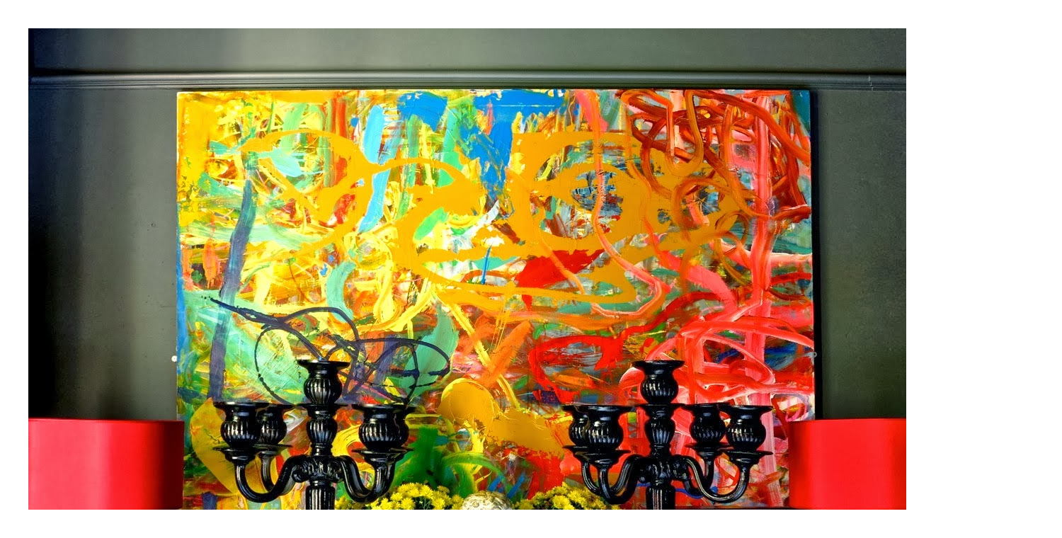

--- FILE ---
content_type: text/html; charset=UTF-8
request_url: http://47parkav.blogspot.com/2011/05/no-going-back.html
body_size: 13499
content:
<!DOCTYPE html>
<html class='v2' dir='ltr' lang='en-GB'>
<head>
<link href='https://www.blogger.com/static/v1/widgets/335934321-css_bundle_v2.css' rel='stylesheet' type='text/css'/>
<meta content='width=1100' name='viewport'/>
<meta content='text/html; charset=UTF-8' http-equiv='Content-Type'/>
<meta content='blogger' name='generator'/>
<link href='http://47parkav.blogspot.com/favicon.ico' rel='icon' type='image/x-icon'/>
<link href='http://47parkav.blogspot.com/2011/05/no-going-back.html' rel='canonical'/>
<link rel="alternate" type="application/atom+xml" title="47 Park Avenue - Atom" href="http://47parkav.blogspot.com/feeds/posts/default" />
<link rel="alternate" type="application/rss+xml" title="47 Park Avenue - RSS" href="http://47parkav.blogspot.com/feeds/posts/default?alt=rss" />
<link rel="service.post" type="application/atom+xml" title="47 Park Avenue - Atom" href="https://www.blogger.com/feeds/7327168293156989868/posts/default" />

<link rel="alternate" type="application/atom+xml" title="47 Park Avenue - Atom" href="http://47parkav.blogspot.com/feeds/3831170650618387080/comments/default" />
<!--Can't find substitution for tag [blog.ieCssRetrofitLinks]-->
<link href='https://blogger.googleusercontent.com/img/b/R29vZ2xl/AVvXsEgRqCieZJO_pMkKIUDk7Ug34X5G6XUXR8Q1hQIqZlbLJ_ENU1ZqMML_V6Yzv0ucYU7NAz89bjHBryIi6Y1yom6IelT77KuriZy18lknANSrFM9sCCixmN0W2IPy8hRT_2L5tdhmz4RBSdUW/s640/reception+1+.JPG' rel='image_src'/>
<meta content='http://47parkav.blogspot.com/2011/05/no-going-back.html' property='og:url'/>
<meta content='No going back!!!' property='og:title'/>
<meta content='I cant believe, were going though this process for a 2nd time...   Only after declaring NEVER again! when  having the build done to our Lond...' property='og:description'/>
<meta content='https://blogger.googleusercontent.com/img/b/R29vZ2xl/AVvXsEgRqCieZJO_pMkKIUDk7Ug34X5G6XUXR8Q1hQIqZlbLJ_ENU1ZqMML_V6Yzv0ucYU7NAz89bjHBryIi6Y1yom6IelT77KuriZy18lknANSrFM9sCCixmN0W2IPy8hRT_2L5tdhmz4RBSdUW/w1200-h630-p-k-no-nu/reception+1+.JPG' property='og:image'/>
<title>47 Park Avenue: No going back!!!</title>
<style id='page-skin-1' type='text/css'><!--
/*
-----------------------------------------------
Blogger Template Style
Name:     Simple
Designer: Josh Peterson
URL:      www.noaesthetic.com
----------------------------------------------- */
/* Variable definitions
====================
<Variable name="keycolor" description="Main Color" type="color" default="#66bbdd"/>
<Group description="Page Text" selector="body">
<Variable name="body.font" description="Font" type="font"
default="normal normal 12px Arial, Tahoma, Helvetica, FreeSans, sans-serif"/>
<Variable name="body.text.color" description="Text Color" type="color" default="#222222"/>
</Group>
<Group description="Backgrounds" selector=".body-fauxcolumns-outer">
<Variable name="body.background.color" description="Outer Background" type="color" default="#66bbdd"/>
<Variable name="content.background.color" description="Main Background" type="color" default="#ffffff"/>
<Variable name="header.background.color" description="Header Background" type="color" default="transparent"/>
</Group>
<Group description="Links" selector=".main-outer">
<Variable name="link.color" description="Link Color" type="color" default="#2288bb"/>
<Variable name="link.visited.color" description="Visited Color" type="color" default="#888888"/>
<Variable name="link.hover.color" description="Hover Color" type="color" default="#33aaff"/>
</Group>
<Group description="Blog Title" selector=".header h1">
<Variable name="header.font" description="Font" type="font"
default="normal normal 60px Arial, Tahoma, Helvetica, FreeSans, sans-serif"/>
<Variable name="header.text.color" description="Title Color" type="color" default="#3399bb" />
</Group>
<Group description="Blog Description" selector=".header .description">
<Variable name="description.text.color" description="Description Color" type="color"
default="#777777" />
</Group>
<Group description="Tabs Text" selector=".tabs-inner .widget li a">
<Variable name="tabs.font" description="Font" type="font"
default="normal normal 14px Arial, Tahoma, Helvetica, FreeSans, sans-serif"/>
<Variable name="tabs.text.color" description="Text Color" type="color" default="#999999"/>
<Variable name="tabs.selected.text.color" description="Selected Color" type="color" default="#000000"/>
</Group>
<Group description="Tabs Background" selector=".tabs-outer .PageList">
<Variable name="tabs.background.color" description="Background Color" type="color" default="#f5f5f5"/>
<Variable name="tabs.selected.background.color" description="Selected Color" type="color" default="#eeeeee"/>
</Group>
<Group description="Post Title" selector="h3.post-title, .comments h4">
<Variable name="post.title.font" description="Font" type="font"
default="normal normal 22px Arial, Tahoma, Helvetica, FreeSans, sans-serif"/>
</Group>
<Group description="Date Header" selector=".date-header">
<Variable name="date.header.color" description="Text Color" type="color"
default="#000000"/>
<Variable name="date.header.background.color" description="Background Color" type="color"
default="transparent"/>
</Group>
<Group description="Post Footer" selector=".post-footer">
<Variable name="post.footer.text.color" description="Text Color" type="color" default="#666666"/>
<Variable name="post.footer.background.color" description="Background Color" type="color"
default="#f9f9f9"/>
<Variable name="post.footer.border.color" description="Shadow Color" type="color" default="#eeeeee"/>
</Group>
<Group description="Gadgets" selector="h2">
<Variable name="widget.title.font" description="Title Font" type="font"
default="normal bold 11px Arial, Tahoma, Helvetica, FreeSans, sans-serif"/>
<Variable name="widget.title.text.color" description="Title Color" type="color" default="#000000"/>
<Variable name="widget.alternate.text.color" description="Alternate Color" type="color" default="#999999"/>
</Group>
<Group description="Images" selector=".main-inner">
<Variable name="image.background.color" description="Background Color" type="color" default="#ffffff"/>
<Variable name="image.border.color" description="Border Color" type="color" default="#eeeeee"/>
<Variable name="image.text.color" description="Caption Text Color" type="color" default="#000000"/>
</Group>
<Group description="Accents" selector=".content-inner">
<Variable name="body.rule.color" description="Separator Line Color" type="color" default="#eeeeee"/>
<Variable name="tabs.border.color" description="Tabs Border Color" type="color" default="#ffffff"/>
</Group>
<Variable name="body.background" description="Body Background" type="background"
color="#ffffff" default="$(color) none repeat scroll top left"/>
<Variable name="body.background.override" description="Body Background Override" type="string" default=""/>
<Variable name="body.background.gradient.cap" description="Body Gradient Cap" type="url"
default="url(//www.blogblog.com/1kt/simple/gradients_light.png)"/>
<Variable name="body.background.gradient.tile" description="Body Gradient Tile" type="url"
default="url(//www.blogblog.com/1kt/simple/body_gradient_tile_light.png)"/>
<Variable name="content.background.color.selector" description="Content Background Color Selector" type="string" default=".content-inner"/>
<Variable name="content.padding" description="Content Padding" type="length" default="10px"/>
<Variable name="content.padding.horizontal" description="Content Horizontal Padding" type="length" default="10px"/>
<Variable name="content.shadow.spread" description="Content Shadow Spread" type="length" default="40px"/>
<Variable name="content.shadow.spread.webkit" description="Content Shadow Spread (WebKit)" type="length" default="5px"/>
<Variable name="content.shadow.spread.ie" description="Content Shadow Spread (IE)" type="length" default="10px"/>
<Variable name="main.border.width" description="Main Border Width" type="length" default="0"/>
<Variable name="header.background.gradient" description="Header Gradient" type="url" default="none"/>
<Variable name="header.shadow.offset.left" description="Header Shadow Offset Left" type="length" default="-1px"/>
<Variable name="header.shadow.offset.top" description="Header Shadow Offset Top" type="length" default="-1px"/>
<Variable name="header.shadow.spread" description="Header Shadow Spread" type="length" default="1px"/>
<Variable name="header.padding" description="Header Padding" type="length" default="30px"/>
<Variable name="header.border.size" description="Header Border Size" type="length" default="1px"/>
<Variable name="header.bottom.border.size" description="Header Bottom Border Size" type="length" default="1px"/>
<Variable name="header.border.horizontalsize" description="Header Horizontal Border Size" type="length" default="0"/>
<Variable name="description.text.size" description="Description Text Size" type="string" default="140%"/>
<Variable name="tabs.margin.top" description="Tabs Margin Top" type="length" default="0" />
<Variable name="tabs.margin.side" description="Tabs Side Margin" type="length" default="30px" />
<Variable name="tabs.background.gradient" description="Tabs Background Gradient" type="url"
default="url(//www.blogblog.com/1kt/simple/gradients_light.png)"/>
<Variable name="tabs.border.width" description="Tabs Border Width" type="length" default="1px"/>
<Variable name="tabs.bevel.border.width" description="Tabs Bevel Border Width" type="length" default="1px"/>
<Variable name="date.header.padding" description="Date Header Padding" type="string" default="inherit"/>
<Variable name="date.header.letterspacing" description="Date Header Letter Spacing" type="string" default="inherit"/>
<Variable name="date.header.margin" description="Date Header Margin" type="string" default="inherit"/>
<Variable name="post.margin.bottom" description="Post Bottom Margin" type="length" default="25px"/>
<Variable name="image.border.small.size" description="Image Border Small Size" type="length" default="2px"/>
<Variable name="image.border.large.size" description="Image Border Large Size" type="length" default="5px"/>
<Variable name="page.width.selector" description="Page Width Selector" type="string" default=".region-inner"/>
<Variable name="page.width" description="Page Width" type="string" default="auto"/>
<Variable name="main.section.margin" description="Main Section Margin" type="length" default="15px"/>
<Variable name="main.padding" description="Main Padding" type="length" default="15px"/>
<Variable name="main.padding.top" description="Main Padding Top" type="length" default="30px"/>
<Variable name="main.padding.bottom" description="Main Padding Bottom" type="length" default="30px"/>
<Variable name="paging.background"
color="#ffffff"
description="Background of blog paging area" type="background"
default="transparent none no-repeat scroll top center"/>
<Variable name="footer.bevel" description="Bevel border length of footer" type="length" default="0"/>
<Variable name="mobile.background.overlay" description="Mobile Background Overlay" type="string"
default="transparent none repeat scroll top left"/>
<Variable name="mobile.background.size" description="Mobile Background Size" type="string" default="auto"/>
<Variable name="mobile.button.color" description="Mobile Button Color" type="color" default="#ffffff" />
<Variable name="startSide" description="Side where text starts in blog language" type="automatic" default="left"/>
<Variable name="endSide" description="Side where text ends in blog language" type="automatic" default="right"/>
*/
/* Content
----------------------------------------------- */
body, .body-fauxcolumn-outer {
font: normal normal 12px Arial, Tahoma, Helvetica, FreeSans, sans-serif;
color: #000000;
background: #ffffff none repeat scroll top left;
padding: 0 0 0 0;
}
html body .region-inner {
min-width: 0;
max-width: 100%;
width: auto;
}
a:link {
text-decoration:none;
color: #000000;
}
a:visited {
text-decoration:none;
color: #000000;
}
a:hover {
text-decoration:underline;
color: #bbbbbb;
}
.body-fauxcolumn-outer .fauxcolumn-inner {
background: transparent none repeat scroll top left;
_background-image: none;
}
.body-fauxcolumn-outer .cap-top {
position: absolute;
z-index: 1;
height: 400px;
width: 100%;
background: #ffffff none repeat scroll top left;
}
.body-fauxcolumn-outer .cap-top .cap-left {
width: 100%;
background: transparent none repeat-x scroll top left;
_background-image: none;
}
.content-outer {
-moz-box-shadow: 0 0 0 rgba(0, 0, 0, .15);
-webkit-box-shadow: 0 0 0 rgba(0, 0, 0, .15);
-goog-ms-box-shadow: 0 0 0 #333333;
box-shadow: 0 0 0 rgba(0, 0, 0, .15);
margin-bottom: 1px;
}
.content-inner {
padding: 10px 40px;
}
.content-inner {
background-color: #ffffff;
}
/* Header
----------------------------------------------- */
.header-outer {
background: #ffffff none repeat-x scroll 0 -400px;
_background-image: none;
}
.Header h1 {
font: normal normal 80px Arial, Tahoma, Helvetica, FreeSans, sans-serif;
color: #000000;
text-shadow: 0 0 0 rgba(0, 0, 0, .2);
}
.Header h1 a {
color: #000000;
}
.Header .description {
font-size: 18px;
color: #000000;
}
.header-inner .Header .titlewrapper {
padding: 22px 0;
}
.header-inner .Header .descriptionwrapper {
padding: 0 0;
}
/* Tabs
----------------------------------------------- */
.tabs-inner .section:first-child {
border-top: 0 solid #ffffff;
}
.tabs-inner .section:first-child ul {
margin-top: -1px;
border-top: 1px solid #ffffff;
border-left: 1px solid #ffffff;
border-right: 1px solid #ffffff;
}
.tabs-inner .widget ul {
background: #ffffff none repeat-x scroll 0 -800px;
_background-image: none;
border-bottom: 1px solid #ffffff;
margin-top: 0;
margin-left: -30px;
margin-right: -30px;
}
.tabs-inner .widget li a {
display: inline-block;
padding: .6em 1em;
font: normal normal 12px Arial, Tahoma, Helvetica, FreeSans, sans-serif;
color: #000000;
border-left: 1px solid #ffffff;
border-right: 1px solid #ffffff;
}
.tabs-inner .widget li:first-child a {
border-left: none;
}
.tabs-inner .widget li.selected a, .tabs-inner .widget li a:hover {
color: #000000;
background-color: #ffffff;
text-decoration: none;
}
/* Columns
----------------------------------------------- */
.main-outer {
border-top: 0 solid #ffffff;
}
.fauxcolumn-left-outer .fauxcolumn-inner {
border-right: 1px solid #ffffff;
}
.fauxcolumn-right-outer .fauxcolumn-inner {
border-left: 1px solid #ffffff;
}
/* Headings
----------------------------------------------- */
h2 {
margin: 0 0 1em 0;
font: normal bold 10px Arial, Tahoma, Helvetica, FreeSans, sans-serif;
color: #000000;
text-transform: uppercase;
}
/* Widgets
----------------------------------------------- */
.widget .zippy {
color: #000000;
text-shadow: 2px 2px 1px rgba(0, 0, 0, .1);
}
.widget .popular-posts ul {
list-style: none;
}
/* Posts
----------------------------------------------- */
.date-header span {
background-color: #bbbbbb;
color: #ffffff;
padding: 0.4em;
letter-spacing: 3px;
margin: inherit;
}
.main-inner {
padding-top: 35px;
padding-bottom: 65px;
}
.main-inner .column-center-inner {
padding: 0 0;
}
.main-inner .column-center-inner .section {
margin: 0 1em;
}
.post {
margin: 0 0 45px 0;
}
h3.post-title, .comments h4 {
font: normal normal 20px Arial, Tahoma, Helvetica, FreeSans, sans-serif;
margin: .75em 0 0;
}
.post-body {
font-size: 110%;
line-height: 1.4;
position: relative;
}
.post-body img, .post-body .tr-caption-container, .Profile img, .Image img,
.BlogList .item-thumbnail img {
padding: 2px;
background: #ffffff;
border: 1px solid #000000;
-moz-box-shadow: 1px 1px 5px rgba(0, 0, 0, .1);
-webkit-box-shadow: 1px 1px 5px rgba(0, 0, 0, .1);
box-shadow: 1px 1px 5px rgba(0, 0, 0, .1);
}
.post-body img, .post-body .tr-caption-container {
padding: 5px;
}
.post-body .tr-caption-container {
color: #000000;
}
.post-body .tr-caption-container img {
padding: 0;
background: transparent;
border: none;
-moz-box-shadow: 0 0 0 rgba(0, 0, 0, .1);
-webkit-box-shadow: 0 0 0 rgba(0, 0, 0, .1);
box-shadow: 0 0 0 rgba(0, 0, 0, .1);
}
.post-header {
margin: 0 0 1.5em;
line-height: 1.6;
font-size: 90%;
}
.post-footer {
margin: 20px -2px 0;
padding: 5px 10px;
color: #000000;
background-color: #ffffff;
border-bottom: 1px solid #444444;
line-height: 1.6;
font-size: 90%;
}
#comments .comment-author {
padding-top: 1.5em;
border-top: 1px solid #ffffff;
background-position: 0 1.5em;
}
#comments .comment-author:first-child {
padding-top: 0;
border-top: none;
}
.avatar-image-container {
margin: .2em 0 0;
}
#comments .avatar-image-container img {
border: 1px solid #000000;
}
/* Comments
----------------------------------------------- */
.comments .comments-content .icon.blog-author {
background-repeat: no-repeat;
background-image: url([data-uri]);
}
.comments .comments-content .loadmore a {
border-top: 1px solid #000000;
border-bottom: 1px solid #000000;
}
.comments .comment-thread.inline-thread {
background-color: #ffffff;
}
.comments .continue {
border-top: 2px solid #000000;
}
/* Accents
---------------------------------------------- */
.section-columns td.columns-cell {
border-left: 1px solid #ffffff;
}
.blog-pager {
background: transparent url(http://www.blogblog.com/1kt/simple/paging_dot.png) repeat-x scroll top center;
}
.blog-pager-older-link, .home-link,
.blog-pager-newer-link {
background-color: #ffffff;
padding: 5px;
}
.footer-outer {
border-top: 1px dashed #bbbbbb;
}
/* Mobile
----------------------------------------------- */
body.mobile  {
background-size: auto;
}
.mobile .body-fauxcolumn-outer {
background: transparent none repeat scroll top left;
}
.mobile .body-fauxcolumn-outer .cap-top {
background-size: 100% auto;
}
.mobile .content-outer {
-webkit-box-shadow: 0 0 3px rgba(0, 0, 0, .15);
box-shadow: 0 0 3px rgba(0, 0, 0, .15);
padding: 0 0;
}
body.mobile .AdSense {
margin: 0 -0;
}
.mobile .tabs-inner .widget ul {
margin-left: 0;
margin-right: 0;
}
.mobile .post {
margin: 0;
}
.mobile .main-inner .column-center-inner .section {
margin: 0;
}
.mobile .date-header span {
padding: 0.1em 10px;
margin: 0 -10px;
}
.mobile h3.post-title {
margin: 0;
}
.mobile .blog-pager {
background: transparent none no-repeat scroll top center;
}
.mobile .footer-outer {
border-top: none;
}
.mobile .main-inner, .mobile .footer-inner {
background-color: #ffffff;
}
.mobile-index-contents {
color: #000000;
}
.mobile-link-button {
background-color: #000000;
}
.mobile-link-button a:link, .mobile-link-button a:visited {
color: #ffffff;
}
.mobile .tabs-inner .section:first-child {
border-top: none;
}
.mobile .tabs-inner .PageList .widget-content {
background-color: #ffffff;
color: #000000;
border-top: 1px solid #ffffff;
border-bottom: 1px solid #ffffff;
}
.mobile .tabs-inner .PageList .widget-content .pagelist-arrow {
border-left: 1px solid #ffffff;
}

--></style>
<style id='template-skin-1' type='text/css'><!--
body {
min-width: 1500px;
}
.content-outer, .content-fauxcolumn-outer, .region-inner {
min-width: 1500px;
max-width: 1500px;
_width: 1500px;
}
.main-inner .columns {
padding-left: 0px;
padding-right: 260px;
}
.main-inner .fauxcolumn-center-outer {
left: 0px;
right: 260px;
/* IE6 does not respect left and right together */
_width: expression(this.parentNode.offsetWidth -
parseInt("0px") -
parseInt("260px") + 'px');
}
.main-inner .fauxcolumn-left-outer {
width: 0px;
}
.main-inner .fauxcolumn-right-outer {
width: 260px;
}
.main-inner .column-left-outer {
width: 0px;
right: 100%;
margin-left: -0px;
}
.main-inner .column-right-outer {
width: 260px;
margin-right: -260px;
}
#layout {
min-width: 0;
}
#layout .content-outer {
min-width: 0;
width: 800px;
}
#layout .region-inner {
min-width: 0;
width: auto;
}
body#layout div.add_widget {
padding: 8px;
}
body#layout div.add_widget a {
margin-left: 32px;
}
--></style>
<link href='https://www.blogger.com/dyn-css/authorization.css?targetBlogID=7327168293156989868&amp;zx=762ba5b6-ae7c-4fb9-ae7d-b04ac13492df' media='none' onload='if(media!=&#39;all&#39;)media=&#39;all&#39;' rel='stylesheet'/><noscript><link href='https://www.blogger.com/dyn-css/authorization.css?targetBlogID=7327168293156989868&amp;zx=762ba5b6-ae7c-4fb9-ae7d-b04ac13492df' rel='stylesheet'/></noscript>
<meta name='google-adsense-platform-account' content='ca-host-pub-1556223355139109'/>
<meta name='google-adsense-platform-domain' content='blogspot.com'/>

</head>
<body class='loading'>
<div class='navbar no-items section' id='navbar' name='Navbar'>
</div>
<div class='body-fauxcolumns'>
<div class='fauxcolumn-outer body-fauxcolumn-outer'>
<div class='cap-top'>
<div class='cap-left'></div>
<div class='cap-right'></div>
</div>
<div class='fauxborder-left'>
<div class='fauxborder-right'></div>
<div class='fauxcolumn-inner'>
</div>
</div>
<div class='cap-bottom'>
<div class='cap-left'></div>
<div class='cap-right'></div>
</div>
</div>
</div>
<div class='content'>
<div class='content-fauxcolumns'>
<div class='fauxcolumn-outer content-fauxcolumn-outer'>
<div class='cap-top'>
<div class='cap-left'></div>
<div class='cap-right'></div>
</div>
<div class='fauxborder-left'>
<div class='fauxborder-right'></div>
<div class='fauxcolumn-inner'>
</div>
</div>
<div class='cap-bottom'>
<div class='cap-left'></div>
<div class='cap-right'></div>
</div>
</div>
</div>
<div class='content-outer'>
<div class='content-cap-top cap-top'>
<div class='cap-left'></div>
<div class='cap-right'></div>
</div>
<div class='fauxborder-left content-fauxborder-left'>
<div class='fauxborder-right content-fauxborder-right'></div>
<div class='content-inner'>
<header>
<div class='header-outer'>
<div class='header-cap-top cap-top'>
<div class='cap-left'></div>
<div class='cap-right'></div>
</div>
<div class='fauxborder-left header-fauxborder-left'>
<div class='fauxborder-right header-fauxborder-right'></div>
<div class='region-inner header-inner'>
<div class='header section' id='header' name='Header'><div class='widget Header' data-version='1' id='Header1'>
<div id='header-inner'>
<a href='http://47parkav.blogspot.com/' style='display: block'>
<img alt='47 Park Avenue' height='960px; ' id='Header1_headerimg' src='https://blogger.googleusercontent.com/img/b/R29vZ2xl/AVvXsEjbwLYyNxoV2yUaRIxi_o5inSfoGqa9qcEvHtbhlFJIF7XPTsVcvHl5zYlB7NOEQFWU2Hbb0gUOnaUt6zm7F8p0TY1-vgBbynR4vbbimY0qBoPbn1bC2MmNjo8eFaK7u9F3tHtX-TDtM1jg/s1600/3.jpeg' style='display: block' width='1280px; '/>
</a>
</div>
</div></div>
</div>
</div>
<div class='header-cap-bottom cap-bottom'>
<div class='cap-left'></div>
<div class='cap-right'></div>
</div>
</div>
</header>
<div class='tabs-outer'>
<div class='tabs-cap-top cap-top'>
<div class='cap-left'></div>
<div class='cap-right'></div>
</div>
<div class='fauxborder-left tabs-fauxborder-left'>
<div class='fauxborder-right tabs-fauxborder-right'></div>
<div class='region-inner tabs-inner'>
<div class='tabs no-items section' id='crosscol' name='Cross-column'></div>
<div class='tabs no-items section' id='crosscol-overflow' name='Cross-Column 2'></div>
</div>
</div>
<div class='tabs-cap-bottom cap-bottom'>
<div class='cap-left'></div>
<div class='cap-right'></div>
</div>
</div>
<div class='main-outer'>
<div class='main-cap-top cap-top'>
<div class='cap-left'></div>
<div class='cap-right'></div>
</div>
<div class='fauxborder-left main-fauxborder-left'>
<div class='fauxborder-right main-fauxborder-right'></div>
<div class='region-inner main-inner'>
<div class='columns fauxcolumns'>
<div class='fauxcolumn-outer fauxcolumn-center-outer'>
<div class='cap-top'>
<div class='cap-left'></div>
<div class='cap-right'></div>
</div>
<div class='fauxborder-left'>
<div class='fauxborder-right'></div>
<div class='fauxcolumn-inner'>
</div>
</div>
<div class='cap-bottom'>
<div class='cap-left'></div>
<div class='cap-right'></div>
</div>
</div>
<div class='fauxcolumn-outer fauxcolumn-left-outer'>
<div class='cap-top'>
<div class='cap-left'></div>
<div class='cap-right'></div>
</div>
<div class='fauxborder-left'>
<div class='fauxborder-right'></div>
<div class='fauxcolumn-inner'>
</div>
</div>
<div class='cap-bottom'>
<div class='cap-left'></div>
<div class='cap-right'></div>
</div>
</div>
<div class='fauxcolumn-outer fauxcolumn-right-outer'>
<div class='cap-top'>
<div class='cap-left'></div>
<div class='cap-right'></div>
</div>
<div class='fauxborder-left'>
<div class='fauxborder-right'></div>
<div class='fauxcolumn-inner'>
</div>
</div>
<div class='cap-bottom'>
<div class='cap-left'></div>
<div class='cap-right'></div>
</div>
</div>
<!-- corrects IE6 width calculation -->
<div class='columns-inner'>
<div class='column-center-outer'>
<div class='column-center-inner'>
<div class='main section' id='main' name='Main'><div class='widget Blog' data-version='1' id='Blog1'>
<div class='blog-posts hfeed'>

          <div class="date-outer">
        
<h2 class='date-header'><span>Saturday, 7 May 2011</span></h2>

          <div class="date-posts">
        
<div class='post-outer'>
<div class='post hentry uncustomized-post-template' itemprop='blogPost' itemscope='itemscope' itemtype='http://schema.org/BlogPosting'>
<meta content='https://blogger.googleusercontent.com/img/b/R29vZ2xl/AVvXsEgRqCieZJO_pMkKIUDk7Ug34X5G6XUXR8Q1hQIqZlbLJ_ENU1ZqMML_V6Yzv0ucYU7NAz89bjHBryIi6Y1yom6IelT77KuriZy18lknANSrFM9sCCixmN0W2IPy8hRT_2L5tdhmz4RBSdUW/s640/reception+1+.JPG' itemprop='image_url'/>
<meta content='7327168293156989868' itemprop='blogId'/>
<meta content='3831170650618387080' itemprop='postId'/>
<a name='3831170650618387080'></a>
<h3 class='post-title entry-title' itemprop='name'>
No going back!!!
</h3>
<div class='post-header'>
<div class='post-header-line-1'></div>
</div>
<div class='post-body entry-content' id='post-body-3831170650618387080' itemprop='description articleBody'>
<div style="text-align: center;">I cant believe, were going though this process for a 2nd time...<br />
<br />
Only after declaring NEVER again! when&nbsp;<span class="Apple-style-span" style="background-color: white;">having the build done to our London home.&nbsp;</span></div><div style="text-align: center;"><span class="Apple-style-span" style="background-color: white;"><br />
</span></div><div style="text-align: center;"><span class="Apple-style-span" style="background-color: white;">The STRESS...the WORRY, the MONEY!</span></div><div style="text-align: center;"><span class="Apple-style-span" style="background-color: white;"><br />
</span></div><div style="text-align: center;"><span class="Apple-style-span" style="background-color: white;">We've already sold the 911 to get our hands on some cash!</span><br />
<span class="Apple-style-span" style="background-color: white;"><br />
</span><br />
<span class="Apple-style-span" style="background-color: white;">Jonathan has even DARED to mention, that my bags and shoes should be going onto EBay....</span><br />
<br />
<span class="Apple-style-span" style="background-color: white;"></span>( What a bastard! )<br />
<br />
Anyway...NO GOING BACK NOW!<br />
<span class="Apple-style-span" style="background-color: white;"><br />
</span><br />
<div class="separator" style="clear: both; text-align: center;"><a href="https://blogger.googleusercontent.com/img/b/R29vZ2xl/AVvXsEgRqCieZJO_pMkKIUDk7Ug34X5G6XUXR8Q1hQIqZlbLJ_ENU1ZqMML_V6Yzv0ucYU7NAz89bjHBryIi6Y1yom6IelT77KuriZy18lknANSrFM9sCCixmN0W2IPy8hRT_2L5tdhmz4RBSdUW/s1600/reception+1+.JPG" imageanchor="1" style="margin-left: 1em; margin-right: 1em;"><img border="0" height="480" src="https://blogger.googleusercontent.com/img/b/R29vZ2xl/AVvXsEgRqCieZJO_pMkKIUDk7Ug34X5G6XUXR8Q1hQIqZlbLJ_ENU1ZqMML_V6Yzv0ucYU7NAz89bjHBryIi6Y1yom6IelT77KuriZy18lknANSrFM9sCCixmN0W2IPy8hRT_2L5tdhmz4RBSdUW/s640/reception+1+.JPG" width="640" /></a></div><div class="separator" style="clear: both; text-align: center;"><br />
</div><div class="separator" style="clear: both; text-align: center;">Reception 1 - Removal of carpets and fire insert&nbsp;</div><br />
<div class="separator" style="clear: both; text-align: center;"><a href="https://blogger.googleusercontent.com/img/b/R29vZ2xl/AVvXsEj1L3S7_eQvUphODvfDF_x91AOLDvBwzPGuG08gk-Y9UaFVUfVkuV4gu3_QIl_d9om2siOkENTp5qkCzNAIZJzp-4FMwiWLpSxy-6f2fsGUawYokgvg89wC_T3XY0H0lPILLQ5Z9KljjBdv/s1600/reception+1.JPG" imageanchor="1" style="margin-left: 1em; margin-right: 1em;"><img border="0" height="480" src="https://blogger.googleusercontent.com/img/b/R29vZ2xl/AVvXsEj1L3S7_eQvUphODvfDF_x91AOLDvBwzPGuG08gk-Y9UaFVUfVkuV4gu3_QIl_d9om2siOkENTp5qkCzNAIZJzp-4FMwiWLpSxy-6f2fsGUawYokgvg89wC_T3XY0H0lPILLQ5Z9KljjBdv/s640/reception+1.JPG" width="640" /></a></div><div class="separator" style="clear: both; text-align: center;"><br />
</div><div class="separator" style="clear: both; text-align: center;">Reception 1 - Removal of fire insert&nbsp;</div><br />
<div class="separator" style="clear: both; text-align: center;"><a href="https://blogger.googleusercontent.com/img/b/R29vZ2xl/AVvXsEjKWb0F0EYvXpO7_uezrAFDeT809CYc_aYdRq-hbX1NVkeeOKWBoudMbzYs3FYA8iOhvXJ2fB6C04B7tscodsa3pQUUDpHGnL0_U-24SBfoRFzNSksrYZvIZ1gEq33NbRaFAnWdp6GvvRSB/s1600/hall.jpg" imageanchor="1" style="margin-left: 1em; margin-right: 1em;"><img border="0" height="640" src="https://blogger.googleusercontent.com/img/b/R29vZ2xl/AVvXsEjKWb0F0EYvXpO7_uezrAFDeT809CYc_aYdRq-hbX1NVkeeOKWBoudMbzYs3FYA8iOhvXJ2fB6C04B7tscodsa3pQUUDpHGnL0_U-24SBfoRFzNSksrYZvIZ1gEq33NbRaFAnWdp6GvvRSB/s640/hall.jpg" width="480" /></a></div><div class="separator" style="clear: both; text-align: center;"><br />
</div><div class="separator" style="clear: both; text-align: center;">Hall - Removal of carpets</div><br />
<div class="separator" style="clear: both; text-align: center;"><a href="https://blogger.googleusercontent.com/img/b/R29vZ2xl/AVvXsEhC3bDPfopa0A7hlXb5IWDhIAj9Mk7RuywA4_nH7_HsxUSxMX-y1KKPjZxaOnaTAH7Hbp-N9WNBmEYSCjcOBysbU8den163bVUHH-331R-UyfME10F1DOmJW1FZSIJLUtrRIg1YD8_8S6yT/s1600/master+bedroom.JPG" imageanchor="1" style="margin-left: 1em; margin-right: 1em;"><img border="0" height="480" src="https://blogger.googleusercontent.com/img/b/R29vZ2xl/AVvXsEhC3bDPfopa0A7hlXb5IWDhIAj9Mk7RuywA4_nH7_HsxUSxMX-y1KKPjZxaOnaTAH7Hbp-N9WNBmEYSCjcOBysbU8den163bVUHH-331R-UyfME10F1DOmJW1FZSIJLUtrRIg1YD8_8S6yT/s640/master+bedroom.JPG" width="640" /></a></div><div class="separator" style="clear: both; text-align: center;"><br />
</div><div class="separator" style="clear: both; text-align: center;">Master bedroom - Removal of carpets</div><br />
<div class="separator" style="clear: both; text-align: center;"><a href="https://blogger.googleusercontent.com/img/b/R29vZ2xl/AVvXsEjc0qQ5AH9mAdAmZJKuiqW_yq9gMAKRHwmQwK4USUvaJHCjrcyMmecPJuZ2CISOFE9fPtU4ABm705hmdZkHGcPL8bm9DhQ1dXPAEzEu0lytt7cjXbdvXodZnL8h8iifrZcvO2uKPWMI3x6M/s1600/bedroom+2+-+en-suite.JPG" imageanchor="1" style="margin-left: 1em; margin-right: 1em;"><img border="0" height="480" src="https://blogger.googleusercontent.com/img/b/R29vZ2xl/AVvXsEjc0qQ5AH9mAdAmZJKuiqW_yq9gMAKRHwmQwK4USUvaJHCjrcyMmecPJuZ2CISOFE9fPtU4ABm705hmdZkHGcPL8bm9DhQ1dXPAEzEu0lytt7cjXbdvXodZnL8h8iifrZcvO2uKPWMI3x6M/s640/bedroom+2+-+en-suite.JPG" width="640" /></a></div><div class="separator" style="clear: both; text-align: center;"><br />
</div><div class="separator" style="clear: both; text-align: center;">Bedroom 2 - Removal of internal wall and carpets&nbsp;</div><br />
<div class="separator" style="clear: both; text-align: center;"><a href="https://blogger.googleusercontent.com/img/b/R29vZ2xl/AVvXsEih3C26F-JlYd8UMHmzbDZa8konWeC1Tz_pndNOlUZDk4AtIOGnx4nIV2JglJ-vv6dUoOmiZhhrTqobVz7asSzhjYtuTthboRcj4H6BHDEBg4uWptiYKwsOHnO_4z7U2U5HzRJauVXPsgyH/s1600/bed+room+4+-+TV+room+%252B+library.jpg" imageanchor="1" style="margin-left: 1em; margin-right: 1em;"><img border="0" height="640" src="https://blogger.googleusercontent.com/img/b/R29vZ2xl/AVvXsEih3C26F-JlYd8UMHmzbDZa8konWeC1Tz_pndNOlUZDk4AtIOGnx4nIV2JglJ-vv6dUoOmiZhhrTqobVz7asSzhjYtuTthboRcj4H6BHDEBg4uWptiYKwsOHnO_4z7U2U5HzRJauVXPsgyH/s640/bed+room+4+-+TV+room+%252B+library.jpg" width="480" /></a></div><div class="separator" style="clear: both; text-align: center;"><br />
</div><div class="separator" style="clear: both; text-align: center;">Bedroom 4 - Removal of carpets and wallpaper</div><span class="Apple-style-span" style="background-color: white;"><br />
</span></div>
<div style='clear: both;'></div>
</div>
<div class='post-footer'>
<div class='post-footer-line post-footer-line-1'>
<span class='post-author vcard'>
Posted by
<span class='fn' itemprop='author' itemscope='itemscope' itemtype='http://schema.org/Person'>
<span itemprop='name'>Michael@47parkavenue.co.uk</span>
</span>
</span>
<span class='post-timestamp'>
at
<meta content='http://47parkav.blogspot.com/2011/05/no-going-back.html' itemprop='url'/>
<a class='timestamp-link' href='http://47parkav.blogspot.com/2011/05/no-going-back.html' rel='bookmark' title='permanent link'><abbr class='published' itemprop='datePublished' title='2011-05-07T20:04:00+01:00'>Saturday, May 07, 2011</abbr></a>
</span>
<span class='post-comment-link'>
</span>
<span class='post-icons'>
<span class='item-action'>
<a href='https://www.blogger.com/email-post/7327168293156989868/3831170650618387080' title='Email Post'>
<img alt='' class='icon-action' height='13' src='https://resources.blogblog.com/img/icon18_email.gif' width='18'/>
</a>
</span>
<span class='item-control blog-admin pid-430703260'>
<a href='https://www.blogger.com/post-edit.g?blogID=7327168293156989868&postID=3831170650618387080&from=pencil' title='Edit Post'>
<img alt='' class='icon-action' height='18' src='https://resources.blogblog.com/img/icon18_edit_allbkg.gif' width='18'/>
</a>
</span>
</span>
<div class='post-share-buttons goog-inline-block'>
<a class='goog-inline-block share-button sb-email' href='https://www.blogger.com/share-post.g?blogID=7327168293156989868&postID=3831170650618387080&target=email' target='_blank' title='Email This'><span class='share-button-link-text'>Email This</span></a><a class='goog-inline-block share-button sb-blog' href='https://www.blogger.com/share-post.g?blogID=7327168293156989868&postID=3831170650618387080&target=blog' onclick='window.open(this.href, "_blank", "height=270,width=475"); return false;' target='_blank' title='BlogThis!'><span class='share-button-link-text'>BlogThis!</span></a><a class='goog-inline-block share-button sb-twitter' href='https://www.blogger.com/share-post.g?blogID=7327168293156989868&postID=3831170650618387080&target=twitter' target='_blank' title='Share to X'><span class='share-button-link-text'>Share to X</span></a><a class='goog-inline-block share-button sb-facebook' href='https://www.blogger.com/share-post.g?blogID=7327168293156989868&postID=3831170650618387080&target=facebook' onclick='window.open(this.href, "_blank", "height=430,width=640"); return false;' target='_blank' title='Share to Facebook'><span class='share-button-link-text'>Share to Facebook</span></a><a class='goog-inline-block share-button sb-pinterest' href='https://www.blogger.com/share-post.g?blogID=7327168293156989868&postID=3831170650618387080&target=pinterest' target='_blank' title='Share to Pinterest'><span class='share-button-link-text'>Share to Pinterest</span></a>
</div>
</div>
<div class='post-footer-line post-footer-line-2'>
<span class='post-labels'>
</span>
</div>
<div class='post-footer-line post-footer-line-3'>
<span class='post-location'>
</span>
</div>
</div>
</div>
<div class='comments' id='comments'>
<a name='comments'></a>
</div>
</div>

        </div></div>
      
</div>
<div class='blog-pager' id='blog-pager'>
<span id='blog-pager-newer-link'>
<a class='blog-pager-newer-link' href='http://47parkav.blogspot.com/2011/05/stripped.html' id='Blog1_blog-pager-newer-link' title='Newer Post'>Newer Post</a>
</span>
<span id='blog-pager-older-link'>
<a class='blog-pager-older-link' href='http://47parkav.blogspot.com/2011/05/at-long-last.html' id='Blog1_blog-pager-older-link' title='Older Post'>Older Post</a>
</span>
<a class='home-link' href='http://47parkav.blogspot.com/'>Home</a>
</div>
<div class='clear'></div>
<div class='post-feeds'>
</div>
</div></div>
</div>
</div>
<div class='column-left-outer'>
<div class='column-left-inner'>
<aside>
</aside>
</div>
</div>
<div class='column-right-outer'>
<div class='column-right-inner'>
<aside>
<div class='sidebar section' id='sidebar-right-1'><div class='widget BlogArchive' data-version='1' id='BlogArchive1'>
<h2>My Blog Archive</h2>
<div class='widget-content'>
<div id='ArchiveList'>
<div id='BlogArchive1_ArchiveList'>
<ul class='hierarchy'>
<li class='archivedate collapsed'>
<a class='toggle' href='javascript:void(0)'>
<span class='zippy'>

        &#9658;&#160;
      
</span>
</a>
<a class='post-count-link' href='http://47parkav.blogspot.com/2013/'>
2013
</a>
<span class='post-count' dir='ltr'>(34)</span>
<ul class='hierarchy'>
<li class='archivedate collapsed'>
<a class='toggle' href='javascript:void(0)'>
<span class='zippy'>

        &#9658;&#160;
      
</span>
</a>
<a class='post-count-link' href='http://47parkav.blogspot.com/2013/10/'>
October
</a>
<span class='post-count' dir='ltr'>(1)</span>
</li>
</ul>
<ul class='hierarchy'>
<li class='archivedate collapsed'>
<a class='toggle' href='javascript:void(0)'>
<span class='zippy'>

        &#9658;&#160;
      
</span>
</a>
<a class='post-count-link' href='http://47parkav.blogspot.com/2013/08/'>
August
</a>
<span class='post-count' dir='ltr'>(3)</span>
</li>
</ul>
<ul class='hierarchy'>
<li class='archivedate collapsed'>
<a class='toggle' href='javascript:void(0)'>
<span class='zippy'>

        &#9658;&#160;
      
</span>
</a>
<a class='post-count-link' href='http://47parkav.blogspot.com/2013/07/'>
July
</a>
<span class='post-count' dir='ltr'>(2)</span>
</li>
</ul>
<ul class='hierarchy'>
<li class='archivedate collapsed'>
<a class='toggle' href='javascript:void(0)'>
<span class='zippy'>

        &#9658;&#160;
      
</span>
</a>
<a class='post-count-link' href='http://47parkav.blogspot.com/2013/06/'>
June
</a>
<span class='post-count' dir='ltr'>(12)</span>
</li>
</ul>
<ul class='hierarchy'>
<li class='archivedate collapsed'>
<a class='toggle' href='javascript:void(0)'>
<span class='zippy'>

        &#9658;&#160;
      
</span>
</a>
<a class='post-count-link' href='http://47parkav.blogspot.com/2013/05/'>
May
</a>
<span class='post-count' dir='ltr'>(8)</span>
</li>
</ul>
<ul class='hierarchy'>
<li class='archivedate collapsed'>
<a class='toggle' href='javascript:void(0)'>
<span class='zippy'>

        &#9658;&#160;
      
</span>
</a>
<a class='post-count-link' href='http://47parkav.blogspot.com/2013/04/'>
April
</a>
<span class='post-count' dir='ltr'>(2)</span>
</li>
</ul>
<ul class='hierarchy'>
<li class='archivedate collapsed'>
<a class='toggle' href='javascript:void(0)'>
<span class='zippy'>

        &#9658;&#160;
      
</span>
</a>
<a class='post-count-link' href='http://47parkav.blogspot.com/2013/03/'>
March
</a>
<span class='post-count' dir='ltr'>(2)</span>
</li>
</ul>
<ul class='hierarchy'>
<li class='archivedate collapsed'>
<a class='toggle' href='javascript:void(0)'>
<span class='zippy'>

        &#9658;&#160;
      
</span>
</a>
<a class='post-count-link' href='http://47parkav.blogspot.com/2013/02/'>
February
</a>
<span class='post-count' dir='ltr'>(2)</span>
</li>
</ul>
<ul class='hierarchy'>
<li class='archivedate collapsed'>
<a class='toggle' href='javascript:void(0)'>
<span class='zippy'>

        &#9658;&#160;
      
</span>
</a>
<a class='post-count-link' href='http://47parkav.blogspot.com/2013/01/'>
January
</a>
<span class='post-count' dir='ltr'>(2)</span>
</li>
</ul>
</li>
</ul>
<ul class='hierarchy'>
<li class='archivedate collapsed'>
<a class='toggle' href='javascript:void(0)'>
<span class='zippy'>

        &#9658;&#160;
      
</span>
</a>
<a class='post-count-link' href='http://47parkav.blogspot.com/2012/'>
2012
</a>
<span class='post-count' dir='ltr'>(118)</span>
<ul class='hierarchy'>
<li class='archivedate collapsed'>
<a class='toggle' href='javascript:void(0)'>
<span class='zippy'>

        &#9658;&#160;
      
</span>
</a>
<a class='post-count-link' href='http://47parkav.blogspot.com/2012/10/'>
October
</a>
<span class='post-count' dir='ltr'>(10)</span>
</li>
</ul>
<ul class='hierarchy'>
<li class='archivedate collapsed'>
<a class='toggle' href='javascript:void(0)'>
<span class='zippy'>

        &#9658;&#160;
      
</span>
</a>
<a class='post-count-link' href='http://47parkav.blogspot.com/2012/09/'>
September
</a>
<span class='post-count' dir='ltr'>(11)</span>
</li>
</ul>
<ul class='hierarchy'>
<li class='archivedate collapsed'>
<a class='toggle' href='javascript:void(0)'>
<span class='zippy'>

        &#9658;&#160;
      
</span>
</a>
<a class='post-count-link' href='http://47parkav.blogspot.com/2012/08/'>
August
</a>
<span class='post-count' dir='ltr'>(2)</span>
</li>
</ul>
<ul class='hierarchy'>
<li class='archivedate collapsed'>
<a class='toggle' href='javascript:void(0)'>
<span class='zippy'>

        &#9658;&#160;
      
</span>
</a>
<a class='post-count-link' href='http://47parkav.blogspot.com/2012/07/'>
July
</a>
<span class='post-count' dir='ltr'>(10)</span>
</li>
</ul>
<ul class='hierarchy'>
<li class='archivedate collapsed'>
<a class='toggle' href='javascript:void(0)'>
<span class='zippy'>

        &#9658;&#160;
      
</span>
</a>
<a class='post-count-link' href='http://47parkav.blogspot.com/2012/06/'>
June
</a>
<span class='post-count' dir='ltr'>(14)</span>
</li>
</ul>
<ul class='hierarchy'>
<li class='archivedate collapsed'>
<a class='toggle' href='javascript:void(0)'>
<span class='zippy'>

        &#9658;&#160;
      
</span>
</a>
<a class='post-count-link' href='http://47parkav.blogspot.com/2012/05/'>
May
</a>
<span class='post-count' dir='ltr'>(8)</span>
</li>
</ul>
<ul class='hierarchy'>
<li class='archivedate collapsed'>
<a class='toggle' href='javascript:void(0)'>
<span class='zippy'>

        &#9658;&#160;
      
</span>
</a>
<a class='post-count-link' href='http://47parkav.blogspot.com/2012/04/'>
April
</a>
<span class='post-count' dir='ltr'>(12)</span>
</li>
</ul>
<ul class='hierarchy'>
<li class='archivedate collapsed'>
<a class='toggle' href='javascript:void(0)'>
<span class='zippy'>

        &#9658;&#160;
      
</span>
</a>
<a class='post-count-link' href='http://47parkav.blogspot.com/2012/03/'>
March
</a>
<span class='post-count' dir='ltr'>(15)</span>
</li>
</ul>
<ul class='hierarchy'>
<li class='archivedate collapsed'>
<a class='toggle' href='javascript:void(0)'>
<span class='zippy'>

        &#9658;&#160;
      
</span>
</a>
<a class='post-count-link' href='http://47parkav.blogspot.com/2012/02/'>
February
</a>
<span class='post-count' dir='ltr'>(14)</span>
</li>
</ul>
<ul class='hierarchy'>
<li class='archivedate collapsed'>
<a class='toggle' href='javascript:void(0)'>
<span class='zippy'>

        &#9658;&#160;
      
</span>
</a>
<a class='post-count-link' href='http://47parkav.blogspot.com/2012/01/'>
January
</a>
<span class='post-count' dir='ltr'>(22)</span>
</li>
</ul>
</li>
</ul>
<ul class='hierarchy'>
<li class='archivedate expanded'>
<a class='toggle' href='javascript:void(0)'>
<span class='zippy toggle-open'>

        &#9660;&#160;
      
</span>
</a>
<a class='post-count-link' href='http://47parkav.blogspot.com/2011/'>
2011
</a>
<span class='post-count' dir='ltr'>(189)</span>
<ul class='hierarchy'>
<li class='archivedate collapsed'>
<a class='toggle' href='javascript:void(0)'>
<span class='zippy'>

        &#9658;&#160;
      
</span>
</a>
<a class='post-count-link' href='http://47parkav.blogspot.com/2011/12/'>
December
</a>
<span class='post-count' dir='ltr'>(17)</span>
</li>
</ul>
<ul class='hierarchy'>
<li class='archivedate collapsed'>
<a class='toggle' href='javascript:void(0)'>
<span class='zippy'>

        &#9658;&#160;
      
</span>
</a>
<a class='post-count-link' href='http://47parkav.blogspot.com/2011/11/'>
November
</a>
<span class='post-count' dir='ltr'>(8)</span>
</li>
</ul>
<ul class='hierarchy'>
<li class='archivedate collapsed'>
<a class='toggle' href='javascript:void(0)'>
<span class='zippy'>

        &#9658;&#160;
      
</span>
</a>
<a class='post-count-link' href='http://47parkav.blogspot.com/2011/10/'>
October
</a>
<span class='post-count' dir='ltr'>(11)</span>
</li>
</ul>
<ul class='hierarchy'>
<li class='archivedate collapsed'>
<a class='toggle' href='javascript:void(0)'>
<span class='zippy'>

        &#9658;&#160;
      
</span>
</a>
<a class='post-count-link' href='http://47parkav.blogspot.com/2011/09/'>
September
</a>
<span class='post-count' dir='ltr'>(16)</span>
</li>
</ul>
<ul class='hierarchy'>
<li class='archivedate collapsed'>
<a class='toggle' href='javascript:void(0)'>
<span class='zippy'>

        &#9658;&#160;
      
</span>
</a>
<a class='post-count-link' href='http://47parkav.blogspot.com/2011/08/'>
August
</a>
<span class='post-count' dir='ltr'>(4)</span>
</li>
</ul>
<ul class='hierarchy'>
<li class='archivedate collapsed'>
<a class='toggle' href='javascript:void(0)'>
<span class='zippy'>

        &#9658;&#160;
      
</span>
</a>
<a class='post-count-link' href='http://47parkav.blogspot.com/2011/07/'>
July
</a>
<span class='post-count' dir='ltr'>(27)</span>
</li>
</ul>
<ul class='hierarchy'>
<li class='archivedate collapsed'>
<a class='toggle' href='javascript:void(0)'>
<span class='zippy'>

        &#9658;&#160;
      
</span>
</a>
<a class='post-count-link' href='http://47parkav.blogspot.com/2011/06/'>
June
</a>
<span class='post-count' dir='ltr'>(28)</span>
</li>
</ul>
<ul class='hierarchy'>
<li class='archivedate expanded'>
<a class='toggle' href='javascript:void(0)'>
<span class='zippy toggle-open'>

        &#9660;&#160;
      
</span>
</a>
<a class='post-count-link' href='http://47parkav.blogspot.com/2011/05/'>
May
</a>
<span class='post-count' dir='ltr'>(26)</span>
<ul class='posts'>
<li><a href='http://47parkav.blogspot.com/2011/05/theres-no-place-like-home.html'>There&#39;s no place like home!!!</a></li>
<li><a href='http://47parkav.blogspot.com/2011/05/reception-3-fire-has-gone-to-be.html'>Update...</a></li>
<li><a href='http://47parkav.blogspot.com/2011/05/flemish-cupboard.html'>Flemish cupboard...</a></li>
<li><a href='http://47parkav.blogspot.com/2011/05/floor-tiles.html'>Floor tiles...</a></li>
<li><a href='http://47parkav.blogspot.com/2011/05/my-new-love.html'>My NEW love...</a></li>
<li><a href='http://47parkav.blogspot.com/2011/05/i-want-want-want.html'>I WANT!!! WANT!!! WANT!!!</a></li>
<li><a href='http://47parkav.blogspot.com/2011/05/i-want.html'>I WANT!!!!</a></li>
<li><a href='http://47parkav.blogspot.com/2011/05/hall-stripped.html'>Update...</a></li>
<li><a href='http://47parkav.blogspot.com/2011/05/m-c-motors.html'>M C Motors...</a></li>
<li><a href='http://47parkav.blogspot.com/2011/05/black-staircase.html'>Black Painted staircase???</a></li>
<li><a href='http://47parkav.blogspot.com/2011/05/now-and-then.html'>Now and Then...</a></li>
<li><a href='http://47parkav.blogspot.com/2011/05/good-meeting-at-lunch.html'>A good meeting over lunch...</a></li>
<li><a href='http://47parkav.blogspot.com/2011/05/ruby-house.html'>Ruby House...</a></li>
<li><a href='http://47parkav.blogspot.com/2011/05/en-sute-so-far.html'>En-suite so far...</a></li>
<li><a href='http://47parkav.blogspot.com/2011/05/what-to-do.html'>What to do???</a></li>
<li><a href='http://47parkav.blogspot.com/2011/05/getting-there.html'>Getting there...</a></li>
<li><a href='http://47parkav.blogspot.com/2011/05/hotel-amour.html'>Hotel Amour...</a></li>
<li><a href='http://47parkav.blogspot.com/2011/05/merci-paris.html'>Merci Paris...</a></li>
<li><a href='http://47parkav.blogspot.com/2011/05/download.html'>DownLoad...</a></li>
<li><a href='http://47parkav.blogspot.com/2011/05/deyrolle.html'>Deyrolle!!!</a></li>
<li><a href='http://47parkav.blogspot.com/2011/05/jadore.html'>J&#39;adore...</a></li>
<li><a href='http://47parkav.blogspot.com/2011/05/every-holes-goal.html'>Every Holes a Goal!!!</a></li>
<li><a href='http://47parkav.blogspot.com/2011/05/bath.html'>Bath...</a></li>
<li><a href='http://47parkav.blogspot.com/2011/05/stripped.html'>Stripped...</a></li>
<li><a href='http://47parkav.blogspot.com/2011/05/no-going-back.html'>No going back!!!</a></li>
<li><a href='http://47parkav.blogspot.com/2011/05/at-long-last.html'>At Long Last...</a></li>
</ul>
</li>
</ul>
<ul class='hierarchy'>
<li class='archivedate collapsed'>
<a class='toggle' href='javascript:void(0)'>
<span class='zippy'>

        &#9658;&#160;
      
</span>
</a>
<a class='post-count-link' href='http://47parkav.blogspot.com/2011/04/'>
April
</a>
<span class='post-count' dir='ltr'>(20)</span>
</li>
</ul>
<ul class='hierarchy'>
<li class='archivedate collapsed'>
<a class='toggle' href='javascript:void(0)'>
<span class='zippy'>

        &#9658;&#160;
      
</span>
</a>
<a class='post-count-link' href='http://47parkav.blogspot.com/2011/03/'>
March
</a>
<span class='post-count' dir='ltr'>(12)</span>
</li>
</ul>
<ul class='hierarchy'>
<li class='archivedate collapsed'>
<a class='toggle' href='javascript:void(0)'>
<span class='zippy'>

        &#9658;&#160;
      
</span>
</a>
<a class='post-count-link' href='http://47parkav.blogspot.com/2011/02/'>
February
</a>
<span class='post-count' dir='ltr'>(20)</span>
</li>
</ul>
</li>
</ul>
</div>
</div>
<div class='clear'></div>
</div>
</div><div class='widget Image' data-version='1' id='Image5'>
<h2>My Yorkshire home</h2>
<div class='widget-content'>
<a href='http://47parkav.blogspot.com/2011/05/at-long-last.html'>
<img alt='My Yorkshire home' height='112' id='Image5_img' src='https://blogger.googleusercontent.com/img/b/R29vZ2xl/AVvXsEh_fMg_PypaeLf3LKKEp9YL8QWxLgqDGv9RbL5evzZ_oH3xDNg6IYgR-89IQC7W6FORxmtu4VONZ7PqZIgf62LUng08fSwidGp7LdH6KFtGa2ELAMICjDX30EzChi4tMroWVvcEosC-bqGI/s150/47+park+avenue-+hall.JPG' width='150'/>
</a>
<br/>
<span class='caption'>47 Park Avenue Before we started the renovation work</span>
</div>
<div class='clear'></div>
</div><div class='widget Image' data-version='1' id='Image4'>
<h2>My London home</h2>
<div class='widget-content'>
<a href='http://47parkav.blogspot.com/2011/10/look-at-what-ive-just-found.html'>
<img alt='My London home' height='112' id='Image4_img' src='https://blogger.googleusercontent.com/img/b/R29vZ2xl/AVvXsEhpjdX8uM69-fRa4FIdVmgIfk01okJAvkjAFF_TAfl9ZYN6hy4TZ7Tk-MzdKeqR_dt2oEIJAbd078E4LmqhyzEmXhV9EwsjPopOEH9dspWpiZokuK4Bk-fe3hvQhPDMykwEHg_WJF0lSh_P/s150/Alaska+Before+we+started+the+renovation+6.jpg' width='150'/>
</a>
<br/>
<span class='caption'>Before we started the renovation work</span>
</div>
<div class='clear'></div>
</div><div class='widget Image' data-version='1' id='Image3'>
<h2>MyLondon Home</h2>
<div class='widget-content'>
<a href='http://47parkav.blogspot.com/2011/05/theres-no-place-like-home.html'>
<img alt='MyLondon Home' height='100' id='Image3_img' src='https://blogger.googleusercontent.com/img/b/R29vZ2xl/AVvXsEi9bsznY4Ur_5SaDkg-tuOz6RGg21dFeOxlxtdeh1g9upV7MR3-wFZBCaz2KmQYLbSKMNtjWnHixDGLkbJt47E-z9LnPLBzTTG2i3A2BXB8xmcGYxXlCb-oDY8I4HEN6J7e0x6BXup51TY4/s150/7.jpg' width='150'/>
</a>
<br/>
<span class='caption'>After the renovation work</span>
</div>
<div class='clear'></div>
</div><div class='widget Label' data-version='1' id='Label1'>
<h2>My Labels</h2>
<div class='widget-content list-label-widget-content'>
<ul>
<li>
<a dir='ltr' href='http://47parkav.blogspot.com/search/label/47%20park%20av%20before%20the%20renovation'>47 park av before the renovation</a>
<span dir='ltr'>(1)</span>
</li>
<li>
<a dir='ltr' href='http://47parkav.blogspot.com/search/label/Jonathan%27s%20dressingroom'>Jonathan&#39;s dressingroom</a>
<span dir='ltr'>(7)</span>
</li>
<li>
<a dir='ltr' href='http://47parkav.blogspot.com/search/label/White%20painted%20floors'>White painted floors</a>
<span dir='ltr'>(66)</span>
</li>
<li>
<a dir='ltr' href='http://47parkav.blogspot.com/search/label/bedroom%201'>bedroom 1</a>
<span dir='ltr'>(19)</span>
</li>
<li>
<a dir='ltr' href='http://47parkav.blogspot.com/search/label/bedroom%202'>bedroom 2</a>
<span dir='ltr'>(33)</span>
</li>
<li>
<a dir='ltr' href='http://47parkav.blogspot.com/search/label/bedroom%203'>bedroom 3</a>
<span dir='ltr'>(21)</span>
</li>
<li>
<a dir='ltr' href='http://47parkav.blogspot.com/search/label/bedroom%204'>bedroom 4</a>
<span dir='ltr'>(8)</span>
</li>
<li>
<a dir='ltr' href='http://47parkav.blogspot.com/search/label/bedroom%205'>bedroom 5</a>
<span dir='ltr'>(8)</span>
</li>
<li>
<a dir='ltr' href='http://47parkav.blogspot.com/search/label/black%20painted%20ceiling'>black painted ceiling</a>
<span dir='ltr'>(28)</span>
</li>
<li>
<a dir='ltr' href='http://47parkav.blogspot.com/search/label/black%20painted%20floors'>black painted floors</a>
<span dir='ltr'>(70)</span>
</li>
<li>
<a dir='ltr' href='http://47parkav.blogspot.com/search/label/black%20painted%20frames'>black painted frames</a>
<span dir='ltr'>(6)</span>
</li>
<li>
<a dir='ltr' href='http://47parkav.blogspot.com/search/label/black%20painted%20staircase'>black painted staircase</a>
<span dir='ltr'>(28)</span>
</li>
<li>
<a dir='ltr' href='http://47parkav.blogspot.com/search/label/black%20painted%20walls'>black painted walls</a>
<span dir='ltr'>(22)</span>
</li>
<li>
<a dir='ltr' href='http://47parkav.blogspot.com/search/label/en-suite'>en-suite</a>
<span dir='ltr'>(28)</span>
</li>
<li>
<a dir='ltr' href='http://47parkav.blogspot.com/search/label/grey%20painted%20ceiling'>grey painted ceiling</a>
<span dir='ltr'>(15)</span>
</li>
<li>
<a dir='ltr' href='http://47parkav.blogspot.com/search/label/grey%20painted%20walls'>grey painted walls</a>
<span dir='ltr'>(15)</span>
</li>
<li>
<a dir='ltr' href='http://47parkav.blogspot.com/search/label/hall'>hall</a>
<span dir='ltr'>(41)</span>
</li>
<li>
<a dir='ltr' href='http://47parkav.blogspot.com/search/label/home%20office'>home office</a>
<span dir='ltr'>(22)</span>
</li>
<li>
<a dir='ltr' href='http://47parkav.blogspot.com/search/label/kitchen'>kitchen</a>
<span dir='ltr'>(5)</span>
</li>
<li>
<a dir='ltr' href='http://47parkav.blogspot.com/search/label/michael%27s%20dressingroom'>michael&#39;s dressingroom</a>
<span dir='ltr'>(19)</span>
</li>
<li>
<a dir='ltr' href='http://47parkav.blogspot.com/search/label/reception%201'>reception 1</a>
<span dir='ltr'>(30)</span>
</li>
<li>
<a dir='ltr' href='http://47parkav.blogspot.com/search/label/reception%202'>reception 2</a>
<span dir='ltr'>(26)</span>
</li>
<li>
<a dir='ltr' href='http://47parkav.blogspot.com/search/label/reception%203'>reception 3</a>
<span dir='ltr'>(18)</span>
</li>
<li>
<a dir='ltr' href='http://47parkav.blogspot.com/search/label/staircase'>staircase</a>
<span dir='ltr'>(30)</span>
</li>
</ul>
<div class='clear'></div>
</div>
</div><div class='widget Image' data-version='1' id='Image7'>
<h2>My NEW WORK SPACE</h2>
<div class='widget-content'>
<a href='http://47parkav.blogspot.co.uk/2012/08/new-work-space.html'>
<img alt='My NEW WORK SPACE' height='165' id='Image7_img' src='https://blogger.googleusercontent.com/img/b/R29vZ2xl/AVvXsEjRjIi8Mtp9_EOHJ8sztRuFlhiWPwYfZDZhs3RYigjmsFaxqkvml1gAOaVYlqMazFPbVBVg45MHuEX9cZCN3qaB_SEeSEl7v2uGWFc6Oe1EAv2iT9RTGoB04LbWJOeq1mKqPIhLd3f_3FTz/s220/NEW+shootfactory+office+1.JPG' width='220'/>
</a>
<br/>
<span class='caption'>Before we started the renovation work</span>
</div>
<div class='clear'></div>
</div><div class='widget Image' data-version='1' id='Image8'>
<h2>My NEW WORK SPACE</h2>
<div class='widget-content'>
<a href='http://47parkav.blogspot.co.uk/2012/09/our-new-work-space.html'>
<img alt='My NEW WORK SPACE' height='165' id='Image8_img' src='https://blogger.googleusercontent.com/img/b/R29vZ2xl/AVvXsEgqBGczWKUthuRnyf3W4nKp1TqhKk7qo5Uvljk_Kjz5J7SjVTMAE2P-Ui7B7VT-FiKabdUn0l2aXe4FbU8n8zYoy8c7tepn0WdVJHE4xb-cP01YUA94PQ6itxdxpkPvyrpiuxotaLa3hybs/s250/IMG_1226.JPG' width='220'/>
</a>
<br/>
<span class='caption'>After the renovation work</span>
</div>
<div class='clear'></div>
</div><div class='widget Image' data-version='1' id='Image6'>
<h2>My Twitter</h2>
<div class='widget-content'>
<a href='https://twitter.com/47ParkAvenue'>
<img alt='My Twitter' height='73' id='Image6_img' src='https://blogger.googleusercontent.com/img/b/R29vZ2xl/AVvXsEjehD4Dj8IA-SgHdOMqv7rI9pyL2JRA9f4N3L-nhrEAVfcmQKtWDyJUB9ShOVrWTPlR_jWZD9J4UxY-qiv_5kKF-XEVaHJBTZxuso_JJ8U-yH9IHPvk_H7JzOxluzlDi9kq5FfP0O27-dKr/s150/Unknown.jpeg' width='150'/>
</a>
<br/>
</div>
<div class='clear'></div>
</div><div class='widget Image' data-version='1' id='Image1'>
<h2>My instagram</h2>
<div class='widget-content'>
<a href='http://instagram.com/47parkavenue'>
<img alt='My instagram' height='150' id='Image1_img' src='https://blogger.googleusercontent.com/img/b/R29vZ2xl/AVvXsEgWjUQT-JKVYdMhE7niy3KAlvUPb9cuGC4XGDWRcznLS3u1tptmCWZQV6FLfpP495qgvHbRzcl-AdnN9lZJVAmsrVmx7vD3KcYmmBkJnvDiYhHfySXtiRNyvjS_GYjrUcpsds7FutDuBrNw/s250/Unknown.jpeg' width='150'/>
</a>
<br/>
</div>
<div class='clear'></div>
</div><div class='widget Image' data-version='1' id='Image11'>
<h2>My Pinterest</h2>
<div class='widget-content'>
<a href='http://pinterest.com/47parkavenue/'>
<img alt='My Pinterest' height='150' id='Image11_img' src='https://blogger.googleusercontent.com/img/b/R29vZ2xl/AVvXsEhiTIM6h0aBob4utah6nsMQ9AUNE-lBi36L2vfe6v5z-2Sh3VALnX6JdEvJtqfITMQj3QYeFYrdZz-g7Ro3uW1afU1zvQ_44Iz4Iiff5AOP8JIJGTyISo_wgan8sDAg2pHuilYWYID54cfh/s150/pinterest-logo.jpg' width='150'/>
</a>
<br/>
</div>
<div class='clear'></div>
</div><div class='widget Image' data-version='1' id='Image10'>
<h2>My Facebook page</h2>
<div class='widget-content'>
<a href='http://www.facebook.com/47parkavenue'>
<img alt='My Facebook page' height='150' id='Image10_img' src='https://blogger.googleusercontent.com/img/b/R29vZ2xl/AVvXsEhwkqLIB-M8BWt2qpTr_1dZUiyOpzAy7v3zWxv4qawHUnuwwsxdHpOEhHakgIRZ03tbZt4Oe1KL6MJMT0sCdFc4z9juzj1_IrSt_zYEVSD4InfvpjCdfGT8mb_LUls9TkqoDASJmhOsYzp3/s150/Unknown-1.jpeg' width='150'/>
</a>
<br/>
</div>
<div class='clear'></div>
</div></div>
</aside>
</div>
</div>
</div>
<div style='clear: both'></div>
<!-- columns -->
</div>
<!-- main -->
</div>
</div>
<div class='main-cap-bottom cap-bottom'>
<div class='cap-left'></div>
<div class='cap-right'></div>
</div>
</div>
<footer>
<div class='footer-outer'>
<div class='footer-cap-top cap-top'>
<div class='cap-left'></div>
<div class='cap-right'></div>
</div>
<div class='fauxborder-left footer-fauxborder-left'>
<div class='fauxborder-right footer-fauxborder-right'></div>
<div class='region-inner footer-inner'>
<div class='foot no-items section' id='footer-1'></div>
<!-- outside of the include in order to lock Attribution widget -->
<div class='foot section' id='footer-3' name='Footer'><div class='widget Attribution' data-version='1' id='Attribution1'>
<div class='widget-content' style='text-align: center;'>
Powered by <a href='https://www.blogger.com' target='_blank'>Blogger</a>.
</div>
<div class='clear'></div>
</div></div>
</div>
</div>
<div class='footer-cap-bottom cap-bottom'>
<div class='cap-left'></div>
<div class='cap-right'></div>
</div>
</div>
</footer>
<!-- content -->
</div>
</div>
<div class='content-cap-bottom cap-bottom'>
<div class='cap-left'></div>
<div class='cap-right'></div>
</div>
</div>
</div>
<script type='text/javascript'>
    window.setTimeout(function() {
        document.body.className = document.body.className.replace('loading', '');
      }, 10);
  </script>

<script type="text/javascript" src="https://www.blogger.com/static/v1/widgets/2028843038-widgets.js"></script>
<script type='text/javascript'>
window['__wavt'] = 'AOuZoY5pdawZOfpNMlP4lvUvV8BJDGTzbQ:1769216211512';_WidgetManager._Init('//www.blogger.com/rearrange?blogID\x3d7327168293156989868','//47parkav.blogspot.com/2011/05/no-going-back.html','7327168293156989868');
_WidgetManager._SetDataContext([{'name': 'blog', 'data': {'blogId': '7327168293156989868', 'title': '47 Park Avenue', 'url': 'http://47parkav.blogspot.com/2011/05/no-going-back.html', 'canonicalUrl': 'http://47parkav.blogspot.com/2011/05/no-going-back.html', 'homepageUrl': 'http://47parkav.blogspot.com/', 'searchUrl': 'http://47parkav.blogspot.com/search', 'canonicalHomepageUrl': 'http://47parkav.blogspot.com/', 'blogspotFaviconUrl': 'http://47parkav.blogspot.com/favicon.ico', 'bloggerUrl': 'https://www.blogger.com', 'hasCustomDomain': false, 'httpsEnabled': true, 'enabledCommentProfileImages': true, 'gPlusViewType': 'FILTERED_POSTMOD', 'adultContent': false, 'analyticsAccountNumber': '', 'encoding': 'UTF-8', 'locale': 'en-GB', 'localeUnderscoreDelimited': 'en_gb', 'languageDirection': 'ltr', 'isPrivate': false, 'isMobile': false, 'isMobileRequest': false, 'mobileClass': '', 'isPrivateBlog': false, 'isDynamicViewsAvailable': true, 'feedLinks': '\x3clink rel\x3d\x22alternate\x22 type\x3d\x22application/atom+xml\x22 title\x3d\x2247 Park Avenue - Atom\x22 href\x3d\x22http://47parkav.blogspot.com/feeds/posts/default\x22 /\x3e\n\x3clink rel\x3d\x22alternate\x22 type\x3d\x22application/rss+xml\x22 title\x3d\x2247 Park Avenue - RSS\x22 href\x3d\x22http://47parkav.blogspot.com/feeds/posts/default?alt\x3drss\x22 /\x3e\n\x3clink rel\x3d\x22service.post\x22 type\x3d\x22application/atom+xml\x22 title\x3d\x2247 Park Avenue - Atom\x22 href\x3d\x22https://www.blogger.com/feeds/7327168293156989868/posts/default\x22 /\x3e\n\n\x3clink rel\x3d\x22alternate\x22 type\x3d\x22application/atom+xml\x22 title\x3d\x2247 Park Avenue - Atom\x22 href\x3d\x22http://47parkav.blogspot.com/feeds/3831170650618387080/comments/default\x22 /\x3e\n', 'meTag': '', 'adsenseHostId': 'ca-host-pub-1556223355139109', 'adsenseHasAds': false, 'adsenseAutoAds': false, 'boqCommentIframeForm': true, 'loginRedirectParam': '', 'isGoogleEverywhereLinkTooltipEnabled': true, 'view': '', 'dynamicViewsCommentsSrc': '//www.blogblog.com/dynamicviews/4224c15c4e7c9321/js/comments.js', 'dynamicViewsScriptSrc': '//www.blogblog.com/dynamicviews/6e0d22adcfa5abea', 'plusOneApiSrc': 'https://apis.google.com/js/platform.js', 'disableGComments': true, 'interstitialAccepted': false, 'sharing': {'platforms': [{'name': 'Get link', 'key': 'link', 'shareMessage': 'Get link', 'target': ''}, {'name': 'Facebook', 'key': 'facebook', 'shareMessage': 'Share to Facebook', 'target': 'facebook'}, {'name': 'BlogThis!', 'key': 'blogThis', 'shareMessage': 'BlogThis!', 'target': 'blog'}, {'name': 'X', 'key': 'twitter', 'shareMessage': 'Share to X', 'target': 'twitter'}, {'name': 'Pinterest', 'key': 'pinterest', 'shareMessage': 'Share to Pinterest', 'target': 'pinterest'}, {'name': 'Email', 'key': 'email', 'shareMessage': 'Email', 'target': 'email'}], 'disableGooglePlus': true, 'googlePlusShareButtonWidth': 0, 'googlePlusBootstrap': '\x3cscript type\x3d\x22text/javascript\x22\x3ewindow.___gcfg \x3d {\x27lang\x27: \x27en_GB\x27};\x3c/script\x3e'}, 'hasCustomJumpLinkMessage': false, 'jumpLinkMessage': 'Read more', 'pageType': 'item', 'postId': '3831170650618387080', 'postImageThumbnailUrl': 'https://blogger.googleusercontent.com/img/b/R29vZ2xl/AVvXsEgRqCieZJO_pMkKIUDk7Ug34X5G6XUXR8Q1hQIqZlbLJ_ENU1ZqMML_V6Yzv0ucYU7NAz89bjHBryIi6Y1yom6IelT77KuriZy18lknANSrFM9sCCixmN0W2IPy8hRT_2L5tdhmz4RBSdUW/s72-c/reception+1+.JPG', 'postImageUrl': 'https://blogger.googleusercontent.com/img/b/R29vZ2xl/AVvXsEgRqCieZJO_pMkKIUDk7Ug34X5G6XUXR8Q1hQIqZlbLJ_ENU1ZqMML_V6Yzv0ucYU7NAz89bjHBryIi6Y1yom6IelT77KuriZy18lknANSrFM9sCCixmN0W2IPy8hRT_2L5tdhmz4RBSdUW/s640/reception+1+.JPG', 'pageName': 'No going back!!!', 'pageTitle': '47 Park Avenue: No going back!!!'}}, {'name': 'features', 'data': {}}, {'name': 'messages', 'data': {'edit': 'Edit', 'linkCopiedToClipboard': 'Link copied to clipboard', 'ok': 'Ok', 'postLink': 'Post link'}}, {'name': 'template', 'data': {'isResponsive': false, 'isAlternateRendering': false, 'isCustom': false}}, {'name': 'view', 'data': {'classic': {'name': 'classic', 'url': '?view\x3dclassic'}, 'flipcard': {'name': 'flipcard', 'url': '?view\x3dflipcard'}, 'magazine': {'name': 'magazine', 'url': '?view\x3dmagazine'}, 'mosaic': {'name': 'mosaic', 'url': '?view\x3dmosaic'}, 'sidebar': {'name': 'sidebar', 'url': '?view\x3dsidebar'}, 'snapshot': {'name': 'snapshot', 'url': '?view\x3dsnapshot'}, 'timeslide': {'name': 'timeslide', 'url': '?view\x3dtimeslide'}, 'isMobile': false, 'title': 'No going back!!!', 'description': 'I cant believe, were going though this process for a 2nd time...   Only after declaring NEVER again! when\xa0 having the build done to our Lond...', 'featuredImage': 'https://blogger.googleusercontent.com/img/b/R29vZ2xl/AVvXsEgRqCieZJO_pMkKIUDk7Ug34X5G6XUXR8Q1hQIqZlbLJ_ENU1ZqMML_V6Yzv0ucYU7NAz89bjHBryIi6Y1yom6IelT77KuriZy18lknANSrFM9sCCixmN0W2IPy8hRT_2L5tdhmz4RBSdUW/s640/reception+1+.JPG', 'url': 'http://47parkav.blogspot.com/2011/05/no-going-back.html', 'type': 'item', 'isSingleItem': true, 'isMultipleItems': false, 'isError': false, 'isPage': false, 'isPost': true, 'isHomepage': false, 'isArchive': false, 'isLabelSearch': false, 'postId': 3831170650618387080}}]);
_WidgetManager._RegisterWidget('_HeaderView', new _WidgetInfo('Header1', 'header', document.getElementById('Header1'), {}, 'displayModeFull'));
_WidgetManager._RegisterWidget('_BlogView', new _WidgetInfo('Blog1', 'main', document.getElementById('Blog1'), {'cmtInteractionsEnabled': false, 'lightboxEnabled': true, 'lightboxModuleUrl': 'https://www.blogger.com/static/v1/jsbin/1887219187-lbx__en_gb.js', 'lightboxCssUrl': 'https://www.blogger.com/static/v1/v-css/828616780-lightbox_bundle.css'}, 'displayModeFull'));
_WidgetManager._RegisterWidget('_BlogArchiveView', new _WidgetInfo('BlogArchive1', 'sidebar-right-1', document.getElementById('BlogArchive1'), {'languageDirection': 'ltr', 'loadingMessage': 'Loading\x26hellip;'}, 'displayModeFull'));
_WidgetManager._RegisterWidget('_ImageView', new _WidgetInfo('Image5', 'sidebar-right-1', document.getElementById('Image5'), {'resize': false}, 'displayModeFull'));
_WidgetManager._RegisterWidget('_ImageView', new _WidgetInfo('Image4', 'sidebar-right-1', document.getElementById('Image4'), {'resize': false}, 'displayModeFull'));
_WidgetManager._RegisterWidget('_ImageView', new _WidgetInfo('Image3', 'sidebar-right-1', document.getElementById('Image3'), {'resize': false}, 'displayModeFull'));
_WidgetManager._RegisterWidget('_LabelView', new _WidgetInfo('Label1', 'sidebar-right-1', document.getElementById('Label1'), {}, 'displayModeFull'));
_WidgetManager._RegisterWidget('_ImageView', new _WidgetInfo('Image7', 'sidebar-right-1', document.getElementById('Image7'), {'resize': false}, 'displayModeFull'));
_WidgetManager._RegisterWidget('_ImageView', new _WidgetInfo('Image8', 'sidebar-right-1', document.getElementById('Image8'), {'resize': false}, 'displayModeFull'));
_WidgetManager._RegisterWidget('_ImageView', new _WidgetInfo('Image6', 'sidebar-right-1', document.getElementById('Image6'), {'resize': false}, 'displayModeFull'));
_WidgetManager._RegisterWidget('_ImageView', new _WidgetInfo('Image1', 'sidebar-right-1', document.getElementById('Image1'), {'resize': false}, 'displayModeFull'));
_WidgetManager._RegisterWidget('_ImageView', new _WidgetInfo('Image11', 'sidebar-right-1', document.getElementById('Image11'), {'resize': false}, 'displayModeFull'));
_WidgetManager._RegisterWidget('_ImageView', new _WidgetInfo('Image10', 'sidebar-right-1', document.getElementById('Image10'), {'resize': false}, 'displayModeFull'));
_WidgetManager._RegisterWidget('_AttributionView', new _WidgetInfo('Attribution1', 'footer-3', document.getElementById('Attribution1'), {}, 'displayModeFull'));
</script>
</body>
</html>